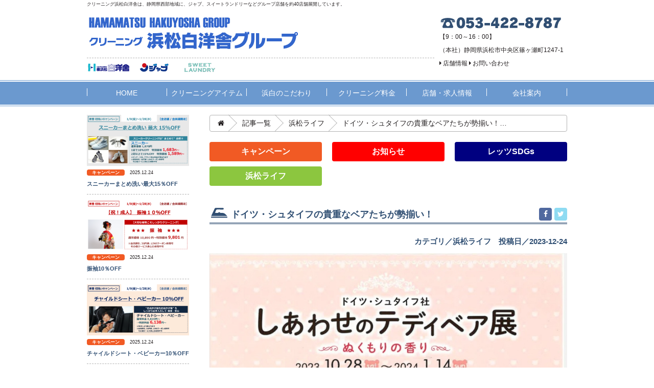

--- FILE ---
content_type: text/html; charset=UTF-8
request_url: https://h-hakuyosha.com/columns/detail.php?id=697
body_size: 5954
content:
<!DOCTYPE html>
<html lang="ja">
<head>
<meta charset="UTF-8">
<meta name="viewport" content="width=940">
<meta name="keywords" content="浜松市,磐田市,掛川市,袋井市,クリーニング,浜松白洋舎,ジャブ,ドイツ・シュタイフ しあわせのテディベア展 ,ドイツ・シュタイフ">
<meta name="description" content="ドイツ・シュタイフの貴重なベアたちが勢揃い！【浜松ライフ】">
<title>ドイツ・シュタイフの貴重なベアたちが勢揃い！ | 浜松白洋舎のクリーニング</title>
<meta property="og:type" content="article">
<meta property="og:url" content="http://h-hakuyosha.com/columns/detail.php?id=697">
<link rel="stylesheet" href="/pc/css/layout.min.css">
<link rel="stylesheet" href="/pc/css/cmn.min.css">
<script src="https://code.jquery.com/jquery-latest.min.js" ></script>
<script src="/cmn/js/viewmode.js"></script>
<script src="/cmn/js/cmn.js"></script>
<script src="/pc/js/cmn.js"></script>
<link rel="stylesheet" href="/cmn/css/reset.min.css">
<link rel="stylesheet" href="/cmn/css/lib.min.css">
<link rel="stylesheet" href="//maxcdn.bootstrapcdn.com/font-awesome/4.6.0/css/font-awesome.min.css">
<script src="https://code.jquery.com/jquery-latest.min.js" ></script>
<link rel="stylesheet" href="/columns/css/cmn.min.css">
<link rel="stylesheet" href="/columns/css/detail.min.css">
<link rel="shortcut icon" href="/favicon.ico">
<link rel="apple-touch-icon-precomposed" href="/apple-touch-icon-precomposed.png">
<link rel="alternate" media="only screen and (max-width: 640px)" href="/sp/columns/detail.php?id=697">
<meta name="robots" content="INDEX,FOLLOW">
<script>
(function(i,s,o,g,r,a,m){i['GoogleAnalyticsObject']=r;i[r]=i[r]||function(){
(i[r].q=i[r].q||[]).push(arguments)},i[r].l=1*new Date();a=s.createElement(o),
m=s.getElementsByTagName(o)[0];a.async=1;a.src=g;m.parentNode.insertBefore(a,m)
})(window,document,'script','//www.google-analytics.com/analytics.js','ga');

ga('create', 'UA-115041326-1', 'auto', {'allowLinker': true});
ga('require', 'linker');
ga('send', 'pageview');
</script>
<script src="//kitchen.juicer.cc/?color=LknkUv7t2Qg=" async></script><!-- Google Tag Manager -->
<script>(function(w,d,s,l,i){w[l]=w[l]||[];w[l].push({'gtm.start':
new Date().getTime(),event:'gtm.js'});var f=d.getElementsByTagName(s)[0],
j=d.createElement(s),dl=l!='dataLayer'?'&l='+l:'';j.async=true;j.src=
'https://www.googletagmanager.com/gtm.js?id='+i+dl;f.parentNode.insertBefore(j,f);
})(window,document,'script','dataLayer','GTM-PQQ9BQN');</script>
<!-- End Google Tag Manager --></head>
<body>
<!-- Google Tag Manager (noscript) -->
<noscript><iframe src="https://www.googletagmanager.com/ns.html?id=GTM-PQQ9BQN"
height="0" width="0" style="display:none;visibility:hidden"></iframe></noscript>
<!-- End Google Tag Manager (noscript) --><div id="container">
<header>
  <p class="hdr-txt">クリーニング浜松白洋舎は、静岡県西部地域に、ジャブ、スイートランドリーなどグループ店舗を約40店舗展開しています。</p>
  <div class="hdr-logos">
        <div class="main-logo"><a href="/"><img src="/cmn/img/cmn/logo.jpg" alt=""></a></div>
    <div>
      <img src="/cmn/img/cmn/logo-hamahaku.png" alt="">
      <img src="/cmn/img/cmn/logo-jyabu.png" alt="">
      <img src="/cmn/img/cmn/logo-sweetla.png" alt="">
    </div>
  </div>
  <div class="hdr-txts">
    <div class="hdr-tel"><img src="/cmn/img/cmn/tel.png" alt=""></div>
    <div class="hdr-address">【9：00～16：00】</div>
    <div class="hdr-address">（本社）静岡県浜松市中央区篠ヶ瀬町1247-1</div>
    <div>
      <a href="/shop/"><i class="fa fa-caret-right" aria-hidden="true"></i> 店舗情報</a>
      <a href="/contact/"><i class="fa fa-caret-right" aria-hidden="true"></i> お問い合わせ</a>
    </div>
  </div>
</header>
<nav class="global-nav">
  <ul><li><p><a href="/">HOME</a></p></li><li class="dropdown"><p><a href="/items/">クリーニングアイテム</a></p><ul><li><a href="/items/basic/"><span>【BASIC】シャツ・ブラウス・ワイシャツ</span></a></li><li><a href="/items/business/"><span>【BUSINESS】スーツ・ジャケット・ズボン</span></a></li><li><a href="/items/outer/"><span>【OUTER】コート・ジャンパー・ダウン</span></a></li><li><a href="/items/middle/"><span>【MIDDLE】セーター・カーディガン</span></a></li><li><a href="/items/sports/"><span>【SPORTS】スキー・スノボウェア・剣道防具</span></a></li><li><a href="/items/sleep/"><span>【SLEEP】ふとん・毛布・タオルケット</span></a></li><li><a href="/items/interior/"><span>【INTERIOR】絨毯・カーテン・ソファ</span></a></li><li><a href="/items/formal/"><span>【FORMAL】礼服・着物・学生服・革靴・ブーツ</span></a></li><li><a href="/items/event/"><span>【EVENT】法被( はっぴ)・浴衣</span></a></li><li><a href="/items/baby/"><span>【BABY】ベビーカー・ぬいぐるみ</span></a></li><li><a href="/items/casual/"><span>【CASUAL】ポロシャツ・半袖・スニーカー</span></a></li><li><a href="/items/houseclean/"><span>【HOUSE CLEANING】ハウスクリーニング</span></a></li></ul></li><li class="dropdown"><p><a href="/service/">浜白のこだわり</a></p><ul><li><a href="/service/"><span>セントラル工場</span></a></li><li><a href="/service/special.php"><span>特殊品工場</span></a></li><li><a href="/service/deluxe.php"><span>デラックス工場</span></a></li><li><a href="/service/deluxe-beaute.php"><span>デラックス<ボーテ></span></a></li><li><a href="/service/laundry.php"><span>水洗い&lt;ランドリー&gt;</span></a></li><li><a href="/service/dry.php"><span>溶剤洗い&lt;ドライ&gt;</span></a></li><li><a href="/service/processing.php"><span>しみ抜き・撥水加工・虫よけ加工・折目加工</span></a></li><li><a href="/service/restore.php"><span>汗抜き&lt;さっぱりドライ、復元加工</span></a></li></ul></li><li class="dropdown"><p><a href="/price/">クリーニング料金</a></p><ul><li><a href="/price/"><span>クリーニング料金・<br>メンバーシステム</span></a></li><li><a href="/price/special.php"><span>特殊品料金表</span></a></li><li><a href="/columns/?cat=3"><span>キャンペーン一覧</span></a></li></ul></li><li class="dropdown"><p><a href="/shop/">店舗・求人情報</a></p><ul><li><a href="/shop/"><span>全体図・浜松白洋舎の<br>求人について</span></a></li><li><a href="/shop/detail.php?area=14"><span>浜松市中央区（旧 中区他）の店舗・求人情報</span></a></li><li><a href="/shop/detail.php?area=17"><span>浜松市中央区（旧 西区）の店舗・求人情報</span></a></li><li><a href="/shop/detail.php?area=18"><span>浜松市中央区（旧 東区）の店舗・求人情報</span></a></li><li><a href="/shop/detail.php?area=19"><span>浜松市中央区（旧 南区）の店舗・求人情報</span></a></li><li><a href="/shop/detail.php?area=25"><span>浜松市浜名区・天竜区の店舗・求人情報</span></a></li><li><a href="/shop/detail.php?area=20"><span>磐田市の店舗・<br>求人情報</span></a></li><li><a href="/shop/detail.php?area=21"><span>袋井市・森町・掛川市・菊川町の店舗・求人情報</span></a></li></ul></li><li class="dropdown"><p><a href="/about/">会社案内</a></p><ul><li><a href="/about/"><span>理念・社長メッセージ</span></a></li><li><a href="/about/outline.php"><span>会社概要・沿革</span></a></li><li><a href="/columns/?cat=2"><span>お知らせ一覧</span></a></li><li><a href="/columns/?cat=22"><span>レッツSDGs一覧</span></a></li><li><a href="/columns/?cat=4"><span>浜松ライフ一覧</span></a></li><li><a href="/info/?cat=23"><span>メディア掲載のお知らせ</span></a></li><li><a href="/contact/"><span>お問い合わせ・プライバシーポリシー</span></a></li></ul></li></ul></nav>
<div id="contents">
  <main><ul class="breadcrumbs"><li><a href="/"><i class="fa fa-home" aria-hidden="true"></i></a></li><li>記事一覧</li><li><a href="/columns/?cat=4">浜松ライフ</a></li><li>ドイツ・シュタイフの貴重なベアたちが勢揃い！…</li></ul><div class="category-lnks"><a href="/columns/?cat=3" class="category-label category-campaign">キャンペーン</a><a href="/columns/?cat=2" class="category-label category-info">お知らせ</a><a href="/columns/?cat=22" class="category-label category-sdgs">レッツSDGs</a><a href="/columns/?cat=4" class="category-label category-life">浜松ライフ</a></div><section class="cont-box column"><h1 class="cont-ttl">ドイツ・シュタイフの貴重なベアたちが勢揃い！</h1><div class="social-btns"><div><a href="https://www.facebook.com/sharer/sharer.php?u=http%3A%2F%2Fh-hakuyosha.com%2Fcolumns%2Fdetail.php%3Fid%3D697" class="facebook" target="_blank"><i class="fa fa-facebook" aria-hidden="true"></i></a></div><div><a href="http://twitter.com/intent/tweet?original_referer=http%3A%2F%2Fh-hakuyosha.com%2Fcolumns%2Fdetail.php%3Fid%3D697&url=http%3A%2F%2Fh-hakuyosha.com%2Fcolumns%2Fdetail.php%3Fid%3D697&text=%E3%83%89%E3%82%A4%E3%83%84%E3%83%BB%E3%82%B7%E3%83%A5%E3%82%BF%E3%82%A4%E3%83%95%E3%81%AE%E8%B2%B4%E9%87%8D%E3%81%AA%E3%83%99%E3%82%A2%E3%81%9F%E3%81%A1%E3%81%8C%E5%8B%A2%E6%8F%83%E3%81%84%EF%BC%81+%7C+%E6%B5%9C%E6%9D%BE%E7%99%BD%E6%B4%8B%E8%88%8E%E3%81%AE%E3%82%AF%E3%83%AA%E3%83%BC%E3%83%8B%E3%83%B3%E3%82%B0" class="twitter" target="_blank"><i class="fa fa-twitter" aria-hidden="true"></i></a></div></div><div class="category">カテゴリ／浜松ライフ　投稿日／2023-12-24</div><div class="inr"><div class="img"><img src="/upload/columns/697/image1s_original.jpg" alt=""></div><div class="txt">&nbsp;<br />1880年にドイツで創業し、世界で初めてテディベアを作ったことで知られる最高級ぬいぐるみブランド・シュタイフ。<br />&nbsp;<br />シュタイフのぬいぐるみは「フレンズ・フォーエバー（永遠の友達）」と呼ばれ、今なお世界中で愛され続けています。<br />&nbsp;<br />そんなシュタイフの歴史と精巧なぬいぐるみ作りに触れることができる「しあわせのテディベア展 ～ぬくもりの香り～」が現在、磐田市香りの博物館で開催中です！　</div></div><div class="inr"><div class="img"><img src="/upload/columns/697/image2s_original.jpg" alt=""></div><div class="txt">&nbsp;<br />古くから大切に受け継がれてきたアンティークベア、世界で唯一の有名ブランドとのコラボベア、日本限定「名花シリーズ」ベアなど、約100点のベアが展示紹介されていますよ。<br />&nbsp;<br />歴史を超えてぬくもりと幸せを運んでくれるテディベアの世界を香りとともに存分にお楽しみくださいね♪<br />フォトコーナー、絵本コーナー、映像コーナーなど、小さなお子さんも一緒に楽しめるコンテンツも盛りだくさんです！　</div></div><div class="inr"><div class="img"><img src="/upload/columns/697/image3s_original.jpg" alt=""></div><div class="txt">&nbsp;<br />●●● ドイツ・シュタイフ しあわせのテディベア展 ～ぬくもりの香り～ ●●●<br />期間：～1/14（日）9:30～17:30（入館～17:00）<br />会場：磐田市香りの博物館（磐田市立野2019-15）<br />休館：月曜、12/28～1/2<br />料金：大人500円、学生200円、小・中学生100円<br />問合：0538-36-8891（磐田市香りの博物館）<br />HP：<a href="https://www.iwata-kaori.jp">https://www.iwata-kaori.jp</a><br />&nbsp;<br />画像引用：<br /><a href="https://www.iwata-kaori.jp">https://www.iwata-kaori.jp</a></div></div></section><!-- お知らせ -->
  <!-- リンク -->
  <div class="cont-box">
    <div class="features"><div class="feature"><div class="feature-img"><a href="https://h-hakuyosha.com/columns/detail.php?id=883"><img src="/upload/banners/742/imagepcs_original.png" alt="チャイルドシート・ベビーカー10％OFF"></a></div></div><div class="feature"><div class="feature-img"><a href="https://h-hakuyosha.com/columns/detail.php?id=885"><img src="/upload/banners/741/imagepcs_original.png" alt="スニーカーまとめ洗い最大15％OFF"></a></div></div><div class="feature"><div class="feature-img"><a href="https://h-hakuyosha.com/columns/detail.php?id=868"><img src="/upload/banners/725/imagepcs_original.jpg" alt="【法人様向け】制服・作業着 クリーニング <少量でも>喜んで!!"></a></div></div></div>    <div class="pf-bnrs">
      <div><a href="/service/"><img src="/cmn/img/index/img-toujitsu.png" alt=""></a></div>
      <div><a href="/service/special.php"><img src="/cmn/img/index/img-tokushuhin.png" alt=""></a></div>
    </div>
  </div>
  <!-- 浜松ライフ -->
  </main>
<aside>
      <div class="aside-columns">
      <div class="asd-columns"><a href="/columns/detail.php?id=885" class="asd-column"><div class="img"><img src="/upload/columns/885/image1s_original.png"></div><div class="date"><span class="category-label category-campaign">キャンペーン</span>2025.12.24</div><p class="ttl">スニーカーまとめ洗い最大15％OFF</p></a><a href="/columns/detail.php?id=884" class="asd-column"><div class="img"><img src="/upload/columns/884/image1s_original.png"></div><div class="date"><span class="category-label category-campaign">キャンペーン</span>2025.12.24</div><p class="ttl">振袖10％OFF</p></a><a href="/columns/detail.php?id=883" class="asd-column"><div class="img"><img src="/upload/columns/883/image1s_original.png"></div><div class="date"><span class="category-label category-campaign">キャンペーン</span>2025.12.24</div><p class="ttl">チャイルドシート・ベビーカー10％OFF</p></a></div><p class="aside-lnk-more"><a href="/columns/?cat=3">＞＞もっと見る</a></p><div class="asd-columns"><a href="/columns/detail.php?id=859" class="asd-column"><div class="img"><img src="/upload/columns/859/image1s_original.jpg"></div><div class="date"><span class="category-label category-info">お知らせ</span>2025.10.9</div><p class="ttl">10/9 (木) ジャブ森店がオープンしました!!</p></a><a href="/columns/detail.php?id=717" class="asd-column"><div class="img"><img src="/upload/columns/717/image1s_original.jpg"></div><div class="date"><span class="category-label category-info">お知らせ</span>2024.3.7</div><p class="ttl">【防災用毛布】をクリーニング+圧縮パック詰めさせて頂きました。</p></a><a href="/columns/detail.php?id=143" class="asd-column"><div class="img"><img src="/upload/columns/143/image1s_original.jpg"></div><div class="date"><span class="category-label category-info">お知らせ</span>2019.6.15</div><p class="ttl">その汚れ、キレイになります。幾つか事例でご紹介♬</p></a></div><p class="aside-lnk-more"><a href="/columns/?cat=2">＞＞もっと見る</a></p><div class="asd-columns"><a href="/columns/detail.php?id=546" class="asd-column"><div class="img"><img src="/upload/columns/546/image1s_original.jpg"></div><div class="date"><span class="category-label category-sdgs">レッツSDGs</span>2022.7.28</div><p class="ttl">はまはくHappiness ホールディングスとして、「ビジネスマッチングフェア」に出展しました。</p></a><a href="/columns/detail.php?id=478" class="asd-column"><div class="img"><img src="/upload/columns/478/image1s_original.jpg"></div><div class="date"><span class="category-label category-sdgs">レッツSDGs</span>2022.3.2</div><p class="ttl">「洗着(クリーニングした古着)」を浜松市の子供食堂の皆様に寄贈させて頂きました。</p></a><a href="/columns/detail.php?id=412" class="asd-column"><div class="img"><img src="/upload/columns/412/image1s_original.jpg"></div><div class="date"><span class="category-label category-sdgs">レッツSDGs</span>2021.8.15</div><p class="ttl">海を守る洗濯洗剤って、皆さんご存知でしたか?</p></a></div><p class="aside-lnk-more"><a href="/columns/?cat=22">＞＞もっと見る</a></p>    </div>
    <div class="aside-catch">
    <img src="/cmn/img/cmn/aside-hamaren.png" alt="">
    <p>クリーニングしたい<br>アイテムを選んでね！</p>
  </div>
  <div class="aside-items">
    <a href="/items/basic/"><div class="aside-items-img"><img src="/cmn/img/cmn/aside-basic.png" alt=""></div><div class="aside-items-txts"><span class="aside-items-subttl">BASIC</span><span class="aside-items-ttl">シャツ・ブラウス<br>ワイシャツ</span></div></a><a href="/items/business/"><div class="aside-items-img"><img src="/cmn/img/cmn/aside-business.png" alt=""></div><div class="aside-items-txts"><span class="aside-items-subttl">BUSINESS</span><span class="aside-items-ttl">スーツ・ジャケット<br>ズボン・スカート</span></div></a><a href="/items/outer/"><div class="aside-items-img"><img src="/cmn/img/cmn/aside-outer.png" alt=""></div><div class="aside-items-txts"><span class="aside-items-subttl">OUTER</span><span class="aside-items-ttl">コート・ジャンパー<br>ダウン</span></div></a><a href="/items/middle/"><div class="aside-items-img"><img src="/cmn/img/cmn/aside-middle.png" alt=""></div><div class="aside-items-txts"><span class="aside-items-subttl">MIDDLE</span><span class="aside-items-ttl">セーター<br>カーディガン</span></div></a><a href="/items/sports/"><div class="aside-items-img"><img src="/cmn/img/cmn/aside-sports.png" alt=""></div><div class="aside-items-txts"><span class="aside-items-subttl">SPORTS</span><span class="aside-items-ttl">スキー・スノボウェア<br>剣道防具</span></div></a><a href="/items/sleep/"><div class="aside-items-img"><img src="/cmn/img/cmn/aside-sleep.png" alt=""></div><div class="aside-items-txts"><span class="aside-items-subttl">SLEEP</span><span class="aside-items-ttl">ふとん・毛布<br>タオルケット</span></div></a><a href="/items/interior/"><div class="aside-items-img"><img src="/cmn/img/cmn/aside-interior.png" alt=""></div><div class="aside-items-txts"><span class="aside-items-subttl">INTERIOR</span><span class="aside-items-ttl">絨毯・カーテン<br>ソファ</span></div></a><a href="/items/formal/"><div class="aside-items-img"><img src="/cmn/img/cmn/aside-formal.png" alt=""></div><div class="aside-items-txts"><span class="aside-items-subttl">FORMAL</span><span class="aside-items-ttl">礼服・着物・学生服<br>革靴・ブーツ</span></div></a><a href="/items/event/"><div class="aside-items-img"><img src="/cmn/img/cmn/aside-event.png" alt=""></div><div class="aside-items-txts"><span class="aside-items-subttl">EVENT</span><span class="aside-items-ttl">はっぴ・浴衣</span></div></a><a href="/items/baby/"><div class="aside-items-img"><img src="/cmn/img/cmn/aside-baby.png" alt=""></div><div class="aside-items-txts"><span class="aside-items-subttl">BABY</span><span class="aside-items-ttl">ベビーカー<br>ぬいぐるみ</span></div></a><a href="/items/casual/"><div class="aside-items-img"><img src="/cmn/img/cmn/aside-casual.png" alt=""></div><div class="aside-items-txts"><span class="aside-items-subttl">CASUAL</span><span class="aside-items-ttl">ポロシャツ・半袖<br>スニーカー</span></div></a><a href="/items/houseclean/"><div class="aside-items-img"><img src="/cmn/img/cmn/aside-houseclean.png" alt=""></div><div class="aside-items-txts"><span class="aside-items-subttl">HOUSECLEAN</span><span class="aside-items-ttl">ハウスクリーニング</span></div></a>  </div>
  <div class="aside-lnks">
    <a href="/shop/"><img src="/cmn/img/cmn/aside-tenposearch.png" alt=""></a>
    <a href="/price/"><img src="/cmn/img/cmn/aside-ryoukin.png" alt=""></a>
  </div>
  </aside>
<div class="page-top"><a href="javascript: void(0);">▲ ページトップへ戻る</a></div>
</div><!-- /#contents -->

<footer>
  <div class="ftr-lnks">
    <div class="ftr-lnks-inr">
            <div class="ftr-lnk">
        <div class="ftr-lnk-ttl">クリーニングアイテム</div><ul class="ftr-lnk-lst"><li><a href="/items/basic/">【BASIC】シャツ・ブラウス・ワイシャツ</a></li><li><a href="/items/business/">【BUSINESS】スーツ・ジャケット・ズボン</a></li><li><a href="/items/outer/">【OUTER】コート・ジャンパー・ダウン</a></li><li><a href="/items/middle/">【MIDDLE】セーター・カーディガン</a></li><li><a href="/items/sports/">【SPORTS】スキー・スノボウェア・剣道防具</a></li><li><a href="/items/sleep/">【SLEEP】ふとん・毛布・タオルケット</a></li><li><a href="/items/interior/">【INTERIOR】絨毯・カーテン・ソファ</a></li><li><a href="/items/formal/">【FORMAL】礼服・着物・学生服・革靴・ブーツ</a></li><li><a href="/items/event/">【EVENT】法被( はっぴ)・浴衣</a></li><li><a href="/items/baby/">【BABY】ベビーカー・ぬいぐるみ</a></li><li><a href="/items/casual/">【CASUAL】ポロシャツ・半袖・スニーカー</a></li><li><a href="/items/houseclean/">【HOUSE CLEANING】ハウスクリーニング</a></li></ul>      </div>
      <div class="ftr-lnk">
        <div class="ftr-lnk-ttl">浜白のこだわり</div><ul class="ftr-lnk-lst"><li><a href="/service/">セントラル工場</a></li><li><a href="/service/special.php">特殊品工場</a></li><li><a href="/service/deluxe.php">デラックス工場</a></li><li><a href="/service/deluxe-beaute.php">デラックス<ボーテ></a></li><li><a href="/service/laundry.php">水洗い&lt;ランドリー&gt;</a></li><li><a href="/service/dry.php">溶剤洗い&lt;ドライ&gt;</a></li><li><a href="/service/processing.php">しみ抜き・撥水加工・虫よけ加工・折目加工</a></li><li><a href="/service/restore.php">汗抜き&lt;さっぱりドライ、復元加工</a></li></ul>        <div class="ftr-lnk-ttl">クリーニング料金</div><ul class="ftr-lnk-lst"><li><a href="/price/">クリーニング料金・メンバーシステム</a></li><li><a href="/price/special.php">特殊品料金表</a></li><li><a href="/columns/?cat=3">キャンペーン一覧</a></li></ul>      </div>
      <!--  -->
      <div class="ftr-lnk">
        <div class="ftr-lnk-ttl">店舗・求人情報</div><ul class="ftr-lnk-lst"><li><a href="/shop/">全体図・浜松白洋舎の求人について</a></li><li><a href="/shop/detail.php?area=14">浜松市中央区（旧 中区他）の店舗・求人情報</a></li><li><a href="/shop/detail.php?area=17">浜松市中央区（旧 西区）の店舗・求人情報</a></li><li><a href="/shop/detail.php?area=18">浜松市中央区（旧 東区）の店舗・求人情報</a></li><li><a href="/shop/detail.php?area=19">浜松市中央区（旧 南区）の店舗・求人情報</a></li><li><a href="/shop/detail.php?area=25">浜松市浜名区・天竜区の店舗・求人情報</a></li><li><a href="/shop/detail.php?area=20">磐田市の店舗・求人情報</a></li><li><a href="/shop/detail.php?area=21">袋井市・森町・掛川市・菊川町の店舗・求人情報</a></li></ul>        <div class="ftr-lnk-ttl">
          <a href="/cmn/img/cmn/terms.pdf" target="_blank">クリーニング約款（PDF）</a>
        </div>
      </div>
      <!--  -->
      <div class="ftr-lnk">
        <div class="ftr-lnk-ttl">会社案内</div><ul class="ftr-lnk-lst"><li><a href="/about/">理念・社長メッセージ</a></li><li><a href="/about/outline.php">会社概要・沿革</a></li><li><a href="/columns/?cat=2">お知らせ一覧</a></li><li><a href="/columns/?cat=22">レッツSDGs一覧</a></li><li><a href="/columns/?cat=4">浜松ライフ一覧</a></li><li><a href="/info/?cat=23">メディア掲載のお知らせ</a></li><li><a href="/contact/">お問い合わせ・プライバシーポリシー</a></li></ul>        <ul class="ftr-lnk-lst">
          <li><a href="/sweet/">SWEET LAUNDRY</a></li>
        </ul>
        <ul class="ftr-lnk-lst">
          <li><a href="/sitemap.php">サイトマップ</a></li>
        </ul>
        <div><a href="https://www.facebook.com/h.hakuyosha/" target="_blank"><img src="/cmn/img/cmn/footer_fb.png" alt=""></a></div>
      </div>
    </div>
  </div>
  <div class="ftr-info">
    <p>「真心で洗い、真心で仕上げ、真心で接します」</p>
    <div>
      <img src="/cmn/img/cmn/logo-footer.png" alt="">
      （本社）静岡県浜松市中央区篠ヶ瀬町1247-1 TEL 053-422-8787 FAX 053-422-8788
    </div>
  </div>
  <div class="ftr-shops">
    <!-- 浜松白洋舎 -->
    <div class="ftr-shop">
      <div class="ftr-shop-logo"><img src="/cmn/img/cmn/logo-hamahaku.png" alt=""></div>
      <ul>
        <!--li>泉町店</li-->
        <li>葵西店</li>
        <li>篠ケ瀬店</li>
        <li>原島店</li>
        <li>三方原店</li>
        <li>初生店</li>
        <li>アピタ浜北店</li>
        <li>北島店</li>
        <li>豊田店</li>
        <li>貝塚店</li>
        <li>森店</li>
        <li>葛川店</li>
        <li>和田店</li>
        <li>都田店</li>
      </ul>
    </div>
    <!-- ジャブ -->
    <div class="ftr-shop">
      <div class="ftr-shop-logo"><img src="/cmn/img/cmn/logo-jyabu.png" alt=""></div>
      <ul>
        <li>浅田店</li>
        <li>富塚店</li>
        <li>高林店</li>
        <li>東伊場店</li>
        <li>リブロス店</li>
        <li>西ヶ崎店</li>
        <li>新橋店</li>
        <li>立野店</li>
        <li>入野店</li>
        <li>桜台店</li>
        <li>雄踏店</li>
        <li>大人見店</li>
        <li>大平台店</li>
        <li>於呂店</li>
        <li>染地台店</li>
        <li>浜北店</li>
        <li>竜洋店</li>
        <li>池田店</li>
        <li>見付店</li>
        <li>高尾店</li>
        <li>菊川店</li>
        <li>久能店</li>
        <li>天竜店</li>
        <li>森店</li>
      </ul>
    </div>

    <!-- SWEET LAUNDRY -->
    <div class="ftr-shop">
      <div class="ftr-shop-logo"><img src="/cmn/img/cmn/logo-sweetla.png" alt=""></div>
      <ul>
        <li>飯田店</li>
        <li>於呂店</li>
      </ul>
    </div>
  </div>
  <div class="copy-right">
    <p>Copyright &copy 2026 クリーニング 株式会社浜松白洋舎グループ 公式サイト All rights reserved.</p>
  </div>
</footer>
</div><!-- /#container -->
</body>

</html>


--- FILE ---
content_type: text/css
request_url: https://h-hakuyosha.com/pc/css/layout.min.css
body_size: 2289
content:
html{color:#000;background:#fff}body,div,dl,dt,dd,ul,ol,li,h1,h2,h3,h4,h5,h6,pre,code,form,fieldset,legend,input,textarea,p,blockquote,th,td{margin:0;padding:0}table{border-collapse:collapse;border-spacing:0}fieldset,img{border:0}address,caption,cite,code,dfn,em,strong,th,var{font-style:normal;font-weight:normal}li{list-style:none}caption,th{text-align:left}h1,h2,h3,h4,h5,h6{font-size:100%;font-weight:normal}q:before,q:after{content:""}abbr,acronym{border:0;font-variant:normal}sup{vertical-align:text-top}sub{vertical-align:text-bottom}input,textarea,select{font-family:inherit;font-size:inherit;font-weight:inherit}input,textarea,select{*font-size:100%}legend{color:#000}.lt{text-align:left}.rt{text-align:right}.ct{text-align:center}.to{vertical-align:top}.mi{vertical-align:middle}.bo{vertical-align:bottom}.flt{float:left}.frt{float:right}.clear{clear:both}.fs10{font-size:10px}.fs11{font-size:11px}.fs12{font-size:12px}.fs13{font-size:13px}.fs14{font-size:14px}.fs15{font-size:15px}.fs16{font-size:16px}.fs18{font-size:18px}.fs20{font-size:20px}.fs24{font-size:24px}.fs26{font-size:26px}.lh120{line-height:120%}.lh130{line-height:130%}.lh140{line-height:140%}.lh150{line-height:150%}.lh180{line-height:180%}.mb50{margin-bottom:50px}.mt30{margin-top:30px}.mb30{margin-bottom:30px}.ml30{margin-left:30px}.mr30{margin-right:30px}.mr25{margin-right:25px}.mt20{margin-top:20px}.mb20{margin-bottom:20px}.ml20{margin-left:20px}.mr20{margin-right:20px}.mt15{margin-top:15px}.mb15{margin-bottom:15px}.ml15{margin-left:15px}.mr15{margin-right:15px}.mt10{margin-top:10px}.mb10{margin-bottom:10px}.ml10{margin-left:10px}.mr10{margin-right:10px}.mb5{margin-bottom:5px}.mt5{margin-top:5px}.ml5{margin-left:5px}.mr5{margin-right:5px}.pt20{padding-top:20px}.pb20{padding-bottom:20px}.pl20{padding-left:20px}.pr20{padding-right:20px}.pt10{padding-top:10px}.pb10{padding-bottom:10px}.pl10{padding-left:10px}.pr10{padding-right:10px}.pt5{padding-top:5px}.pb5{padding-bottom:5px}.pl5{padding-left:5px}.pr5{padding-right:5px}.pd20{padding:20px}.pd10{padding:10px}.pd5{padding:5px}.pd2{padding:2px}.mg10{margin:10px}.mg5{margin:5px}.fwb{font-weight:bold}.fwn{font-weight:normal}.table{display:table}.table-cell{display:table-cell}.block{display:block}.none{display:none}.relative{position:relative}.absolute{position:absolute}.w5p{width:5%}.w10p{width:10%}.w15p{width:15%}.w20p{width:20%}.w25p{width:25%}.w30p{width:30%}.w35p{width:35%}.w40p{width:40%}.w45p{width:45%}.w50p{width:50%}.w55p{width:55%}.w60p{width:60%}.w65p{width:65%}.w70p{width:70%}.w75p{width:75%}.w80p{width:80%}.w85p{width:85%}.w90p{width:90%}.w95p{width:95%}.w100p{width:100%}body{background:#eee;color:#231f20;font-size:14px;font-family:"Lucida Grande","Hiragino Kaku Gothic ProN","ヒラギノ角ゴ ProN W3",Meiryo,メイリオ,sans-serif;line-height:1.8;-webkit-text-size-adjust:100%}*{-webkit-box-sizing:border-box;-moz-box-sizing:border-box;box-sizing:border-box;-ms-box-sizing:border-box;-o-box-sizing:border-box}img{max-width:100%;vertical-align:bottom;image-rendering:-webkit-optimize-contrast}a{color:#231f20;text-decoration:none}.base-width,.page-top,#contents,.copy-right p,.ftr-shops,.ftr-info,.ftr-lnks-inr,.global-nav>ul,header{margin:0 auto;width:940px}.only-sp{display:none}#container{background:#fff}header{margin-bottom:10px}header:after{content:"";display:block;clear:both}header .hdr-txt{font-size:9px;margin:0 0 10px}header .hdr-logos{float:left;width:680px}header .hdr-logos .main-logo{border-bottom:1px dashed #b3b3b3}header .hdr-txts{float:right;font-size:12px;width:250px}header .hdr-txts .hdr-address{margin:0 0 5px}.global-nav{background:#6b99cf;position:relative}.global-nav:before,.global-nav:after{background:#6b99cf;content:"";display:block;height:1px;position:absolute;width:100%}.global-nav:before{top:-3px}.global-nav:after{bottom:-3px}.global-nav>ul:after{content:"";display:block;clear:both}.global-nav>ul>li{float:left;position:relative;width:16.66%}.global-nav>ul>li:after,.global-nav>ul>li:first-child:before{background:#fff;content:"";display:block;height:15px;position:absolute;right:0;top:13px;width:1px}.global-nav>ul>li:first-child:before{left:0}.global-nav>ul>li>p>a{color:#fff;display:block;padding:10px 0;text-align:center}.dropdown{position:relative;z-index:100}.dropdown ul{display:none;background:#fff;border-left:1px solid #b3b3b3;border-right:1px solid #b3b3b3;left:2px;position:absolute;top:47px;width:calc(100% - 4px)}.dropdown ul:before{content:"";border-left:10px solid rgba(0,0,0,0);border-right:10px solid rgba(0,0,0,0);border-top:10px solid #6b99cf;height:0;left:calc(50% - 10px);position:absolute;width:0}.dropdown ul li{border-bottom:1px solid #b3b3b3}.dropdown ul li a{font-size:12px;display:-webkit-flex;display:flex;-webkit-align-items:center;align-items:center;min-height:52px;padding:5px 2px}.dropdown ul li a span{display:block;text-align:center;width:100%}.ftr-lnks{background:#6b99cf}.ftr-lnks-inr{padding:20px 0}.ftr-lnks-inr:after{content:"";display:block;clear:both}.ftr-lnks-inr a{color:#fff}.ftr-lnks-inr .ftr-lnk{float:left;width:25%}.ftr-lnks-inr .ftr-lnk-ttl{color:#fff;font-weight:bold;margin:0 0 10px}.ftr-lnks-inr .ftr-lnk-lst{margin:0 0 10px;padding:0 10px 0 0}.ftr-lnks-inr .ftr-lnk-lst a{font-size:11px}.ftr-info{border-bottom:1px dashed #b3b3b3;margin-bottom:10px;padding:20px 0 10px}.ftr-info>p{margin:0 0 10px}.ftr-info>div{font-size:12px}.ftr-shops{font-size:11px;margin-bottom:10px}.ftr-shops .ftr-shop{display:table}.ftr-shops .ftr-shop>*{display:table-cell;vertical-align:middle}.ftr-shops .ftr-shop-logo{width:95px}.ftr-shops .ftr-shop ul li{color:#304f73;display:inline-block;margin:0 10px 0 0}.copy-right{background:#334f71;padding:5px 0}.copy-right p{color:#fff;font-size:12px}#contents{padding:20px 0}#contents:after{content:"";display:block;clear:both}.cont-box{margin:0 0 50px}.para{margin:0 0 20px}.cont-ttl{background:url(../../cmn/img/cmn/icon-iron.png) no-repeat 3px -3px;border-bottom:3px double #304f73;color:#304f73;font-size:18px;font-weight:bold;margin:0 0 20px;padding:0 0 0 42px}.cont-ttl br{display:none}.page-ttl{color:#334f71;font-size:20px;font-weight:bold;margin:0 0 10px}.sub-ttl{color:#6b99cf;font-size:16px;font-weight:bold}.main-ttl{color:#304f73;font-size:16px;font-weight:bold}.page-top{clear:both;text-align:right}.page-top a{border:1px solid #a7c2e0;color:#a7c2e0;display:inline-block;font-weight:bold;padding:5px 20px}main{float:right;width:700px}.breadcrumbs{-webkit-border-radius:4px;-moz-border-radius:4px;-ms-border-radius:4px;border-radius:4px;border:1px solid #b3b3b3;margin:0 0 20px}.breadcrumbs:after{content:"";display:block;clear:both}.breadcrumbs li{display:inline-block;padding:3px 20px 3px 15px;position:relative}.breadcrumbs li:after{border:1px solid;border-color:rgba(0,0,0,0) rgba(0,0,0,0) #b3b3b3 #b3b3b3;content:"";display:block;height:22px;position:absolute;right:0;transform:rotate(225deg);top:3px;width:22px}.breadcrumbs li:last-child:after{display:none}aside{float:left;width:200px}aside>*{margin:0 0 20px}.aside-columns .aside-campaigns-ttl{border-bottom:1px solid #b3b3b3;color:#6b99cf;font-size:12px;font-weight:bold;margin:0 0 10px}.aside-columns .asd-columns .asd-column{border-bottom:1px dashed #b3b3b3;display:block;margin:0 0 10px;padding:0 0 10px}.aside-columns .asd-columns .asd-column .img{margin:0 0 5px}.aside-columns .asd-columns .asd-column .date{font-size:9px;margin:0 0 5px}.aside-columns .asd-columns .asd-column .date .category-label{font-size:9px}.aside-columns .asd-columns .asd-column .ttl{position:relative;word-wrap:break-word;overflow:hidden;text-overflow:ellipsis;display:-webkit-box;-webkit-line-clamp:2;-webkit-box-orient:vertical;color:#304f73;font-size:11px;font-weight:bold}.aside-columns .aside-lnk-more{margin:0 0 20px;text-align:right}.aside-columns .aside-lnk-more a{color:#304f73;font-size:11px;font-weight:bold}.aside-catch p{-webkit-border-radius:5px;-moz-border-radius:5px;-ms-border-radius:5px;border-radius:5px;background:#334f71;color:#fff;font-size:16px;font-weight:bold;margin:0 0 25px;padding:10px 0;position:relative;text-align:center;top:15px}.aside-catch p:after{border:10px solid rgba(0,0,0,0);border-bottom:20px solid #334f71;content:"";left:50%;margin:0 0 0 -15px;position:absolute;top:-30px}.aside-items{border-top:1px solid #b3b3b3}.aside-items>a{border-bottom:1px solid #b3b3b3;display:table;padding:5px 0;width:100%}.aside-items>a>*{display:table-cell;vertical-align:middle}.aside-items>a .aside-items-img{width:65px}.aside-items>a .aside-items-txts{padding:0 0 0 10px;width:calc(100% - 65px)}.aside-items>a .aside-items-txts .aside-items-subttl{color:#6b99cf;display:block;font-size:9px;font-weight:bold}.aside-items>a .aside-items-txts .aside-items-ttl{color:#304f73;display:block;font-size:12px;font-weight:bold;line-height:1.4}.aside-lnks a{display:block;margin:0 0 10px}

--- FILE ---
content_type: text/css
request_url: https://h-hakuyosha.com/pc/css/cmn.min.css
body_size: 785
content:
.category-label{-webkit-border-radius:4px;-moz-border-radius:4px;-ms-border-radius:4px;border-radius:4px;color:#fff;font-size:12px;font-weight:bold;margin:0 10px 0 0;padding:1px 10px}.category-label.category-info{background:red}.category-label.category-campaign{background:#f15a24}.category-label.category-life{background:#8cc63f}.category-label.category-sdgs{background:navy}.category-label.category-media{background:purple}.options .option{border-bottom:1px dashed #b3b3b3;margin:0 0 20px;padding:0 0 20px}.options .option:after{content:"";display:block;clear:both}.options .option-img{float:left;width:190px}.options .option-txts{float:right;width:490px}.options .option-txts .option-ttl{color:#304f73;font-size:16px;font-weight:bold;margin:0 0 10px}.options .option-txts .option-catch{color:#6b99cf;font-size:16px;font-weight:bold}.options .option-txts .option-txt{margin:0 0 10px}.medias .column,.infos .column{border-bottom:1px dashed #b3b3b3;display:block;margin:0 0 20px;padding:0 0 20px}.medias .column:after,.infos .column:after{content:"";display:block;clear:both}.medias .column .img,.infos .column .img{float:left;width:300px}.medias .column .txts,.infos .column .txts{float:right;width:380px}.medias .column .txts .date,.infos .column .txts .date{color:#304f73;margin:0 0 5px}.medias .column .txts .ttl,.infos .column .txts .ttl{color:#6b99cf;font-size:20px;font-weight:bold}.medias .column .txts .txt,.infos .column .txts .txt{position:relative;word-wrap:break-word;overflow:hidden;text-overflow:ellipsis;display:-webkit-box;-webkit-line-clamp:4;-webkit-box-orient:vertical;margin:0 0 10px}.medias .column .txts .more a,.infos .column .txts .more a{color:#304f73}.lnk-more{text-align:right}.lnk-more a{color:#304f73;font-weight:bold}.features{margin:0 0 20px}.features:after{content:"";display:block;clear:both}.features>*{float:left;width:31.43%}.features>*:nth-child(3n-2){clear:both}.features>*:nth-child(3n-1){margin:0 2.855%}.features .feature-img{margin:0 0 5px}.features .feature-txt{color:#304f73}.pf-bnrs:after{content:"";display:block;clear:both}.pf-bnrs>*{width:48.5%}.pf-bnrs>*:nth-child(odd){clear:both;float:left}.pf-bnrs>*:nth-child(even){float:right}.life-box{background:#f2f9ec;padding:0 0 20px}.life-box .life-columns-ttl{background:none;border-bottom:1px dashed #b3b3b3;color:#86c851;font-size:20px;font-weight:bold;margin:0;padding:10px}.life-box .lnk-more{margin:0 10px 0 0}.life-box .lnk-more a{-webkit-border-radius:5px;-moz-border-radius:5px;-ms-border-radius:5px;border-radius:5px;background:#86c851;color:#fff;padding:5px 20px}.lifes{padding:10px}.lifes:after{content:"";display:block;clear:both}.lifes>*{width:48.5%}.lifes>*:nth-child(odd){clear:both;float:left}.lifes>*:nth-child(even){float:right}.lifes .life{background:#fff;display:block;margin-bottom:20px}.lifes .life .txts{padding:10px}.lifes .life .txts .date{margin:0 0 5px}.lifes .life .txts .ttl{position:relative;word-wrap:break-word;overflow:hidden;text-overflow:ellipsis;display:-webkit-box;-webkit-line-clamp:2;-webkit-box-orient:vertical;color:#6b99cf;font-size:16px;font-weight:bold;margin:0 0 5px;min-height:50px}.lifes .life .txts .txt{position:relative;word-wrap:break-word;overflow:hidden;text-overflow:ellipsis;display:-webkit-box;-webkit-line-clamp:3;-webkit-box-orient:vertical;min-height:73px}.lifes .life .txts .more{color:#304f73}.map-lnk{-webkit-border-radius:5px;-moz-border-radius:5px;-ms-border-radius:5px;border-radius:5px;border:1px solid #b3b3b3;display:inline-block;padding:2px 10px;text-align:center}

--- FILE ---
content_type: text/css
request_url: https://h-hakuyosha.com/columns/css/cmn.min.css
body_size: 167
content:
.category-lnks{margin:0 0 30px}.category-lnks:after{content:"";display:block;clear:both}.category-lnks>*{float:left;width:31.43%}.category-lnks>*:nth-child(3n-2){clear:both}.category-lnks>*:nth-child(3n-1){margin:0 2.855%}.category-lnks a{display:block;font-size:16px;margin-right:0;margin-bottom:10px;padding:5px 0;text-align:center}

--- FILE ---
content_type: text/css
request_url: https://h-hakuyosha.com/columns/css/detail.min.css
body_size: 277
content:
.cont-ttl{padding:0 100px 0 42px !important}.column{border-bottom:1px dashed #b3b3b3;position:relative}.column .category{margin:0 0 10px;text-align:right;font-size:15px;font-weight:bold;color:#304f73}.column .inr{margin:0 0 50px}.column .inr .img{margin:0 0 10px}.social-btns{position:absolute;top:3px;right:0}.social-btns>div{width:60px}.social-btns>div a{-webkit-border-radius:4px;-moz-border-radius:4px;-ms-border-radius:4px;border-radius:4px;color:#fff;display:block;float:left;font-weight:bold;height:25px;margin:0 0 0 5px;text-align:center;width:25px}.social-btns>div a.facebook{background:#50699f}.social-btns>div a.twitter{background:#8edbf2}

--- FILE ---
content_type: application/javascript
request_url: https://in.treasuredata.com/js/v3/global_id?callback=TreasureJSONPCallback1
body_size: 124
content:
typeof TreasureJSONPCallback1 === 'function' && TreasureJSONPCallback1({"global_id":"0d891936-b182-471e-9f9a-b82d5e373080"});

--- FILE ---
content_type: application/javascript
request_url: https://h-hakuyosha.com/cmn/js/cmn.js
body_size: 398
content:
$(document).ready(function(){

  //smooth scroll
  $('a[href*=#]').click(function(){
    var Hash = $(this.hash);
    var HashOffset = $(Hash).offset().top;
    $('html,body').animate({
      scrollTop: HashOffset
    }, 1000);
    return false;
  });

  //page-top
  $('.page-top a').click(function () {
    $('body,html').animate({
      scrollTop: 0
    }, 500);
    return false;
  });

  //fotorama
  var dPos = {x:-9999,y:-9999};
  var uPos = {x:-9999,y:-9999};
  $('.fotorama').on('mousedown', '.fotorama__stage__frame', function(e){
    dPos.x = e.pageX;
    dPos.y = e.pageY;

  }).on('mouseup', '.fotorama__stage__frame', function(e){
    uPos.x = e.pageX;
    uPos.y = e.pageY;

  }).on('click', '.fotorama__stage__frame', function(){
    if(dPos.x == uPos.x && dPos.y == uPos.y) {
      var link = $(this).find('a').attr('href');
      window.location = link;
    }
  });

  //clickable map
  if ($('img[usemap]').size()) {
    $('img[usemap]').rwdImageMaps();
  }

});


--- FILE ---
content_type: application/javascript
request_url: https://h-hakuyosha.com/pc/js/cmn.js
body_size: 190
content:
$(document).ready(function(){
  //dropdown
  if ($('.dropdown').size()) {
    $('.dropdown').hover(function(){
      $(this).find('ul').stop(true, true).slideDown('fast');
    }, function(){
      $(this).find('ul').stop(true, true).delay(100).slideUp('fast');
    });
  }

  //tel unavailable
  if ($('.telto').size()) {
    $('.telto').each(function(index, element){
      $(this).children('span').unwrap();
    });
  }
});
